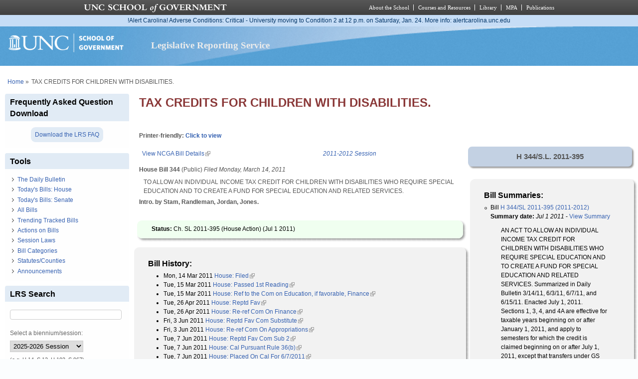

--- FILE ---
content_type: text/html; charset=utf-8
request_url: https://lrs.sog.unc.edu/bill/tax-credits-children-disabilities
body_size: 13513
content:
<!DOCTYPE html PUBLIC "-//W3C//DTD XHTML+RDFa 1.0//EN" "http://www.w3.org/MarkUp/DTD/xhtml-rdfa-1.dtd">
<html xmlns="http://www.w3.org/1999/xhtml" xml:lang="en" version="XHTML+RDFa 1.0"
  dir="ltr"  prefix="content: http://purl.org/rss/1.0/modules/content/ dc: http://purl.org/dc/terms/ foaf: http://xmlns.com/foaf/0.1/ og: http://ogp.me/ns# rdfs: http://www.w3.org/2000/01/rdf-schema# sioc: http://rdfs.org/sioc/ns# sioct: http://rdfs.org/sioc/types# skos: http://www.w3.org/2004/02/skos/core# xsd: http://www.w3.org/2001/XMLSchema#">
  <head profile="http://www.w3.org/1999/xhtml/vocab">
    <meta charset="utf-8" />
<meta name="Generator" content="Drupal 7 (http://drupal.org)" />
<link rel="canonical" href="/bill/tax-credits-children-disabilities" />
<link rel="shortlink" href="/node/672" />
<link rel="shortcut icon" href="https://lrs.sog.unc.edu/sites/default/files/favicon.ico" type="image/vnd.microsoft.icon" />
<meta name="viewport" content="width=device-width, initial-scale=1" />
<meta name="MobileOptimized" content="width" />
<meta name="HandheldFriendly" content="true" />
<meta name="apple-mobile-web-app-capable" content="yes" />
    <title>
      TAX CREDITS FOR CHILDREN WITH DISABILITIES. | Legislative Reporting Service    </title>
    <link type="text/css" rel="stylesheet" href="https://lrs.sog.unc.edu/sites/default/files/css/css_xE-rWrJf-fncB6ztZfd2huxqgxu4WO-qwma6Xer30m4.css" media="all" />
<link type="text/css" rel="stylesheet" href="https://lrs.sog.unc.edu/sites/default/files/css/css_n5NOlzLYkslam2vYrDjfM5WOGXhNREgS3ALzYCw5FiE.css" media="all" />
<link type="text/css" rel="stylesheet" href="https://lrs.sog.unc.edu/sites/default/files/css/css_eL4FJw1CITTVB23LeuQYn5Rieb-fLYhsMcTu6jpUCb4.css" media="all" />
<link type="text/css" rel="stylesheet" href="https://lrs.sog.unc.edu/sites/default/files/css/css_rP5iJ-BWw4FVpOe_fVdjUyvLTPm1N_h8l6xOGKgf73Y.css" media="screen" />
<link type="text/css" rel="stylesheet" href="https://lrs.sog.unc.edu/sites/default/files/css/css_zRhzu7Hmagz4A_UUSEsCU28r2ZXwq3i8LeM0KeI6Upo.css" media="all" />
<link type="text/css" rel="stylesheet" href="https://lrs.sog.unc.edu/sites/default/files/css/css_eyPHHtdsi3bwB5hyNzYPxehthx0Y67odd8Q2IcqiKEw.css" media="only screen" />
<link type="text/css" rel="stylesheet" href="https://lrs.sog.unc.edu/sites/default/files/css/css_rRqnYjgVCCtpcVd06XxAM3W40ESJYpy0huflF66Zh0o.css" media="screen" />
<link type="text/css" rel="stylesheet" href="https://lrs.sog.unc.edu/sites/default/files/css/css_47DEQpj8HBSa-_TImW-5JCeuQeRkm5NMpJWZG3hSuFU.css" media="only screen" />

<!--[if lt IE 9]>
<link type="text/css" rel="stylesheet" href="https://lrs.sog.unc.edu/sites/default/files/css/css_BbdTYBsMHSYVOHkUIIhSBtiMdx-GyFZYRHVvoI8D8jU.css" media="screen" />
<![endif]-->

<!--[if lte IE 9]>
<link type="text/css" rel="stylesheet" href="https://lrs.sog.unc.edu/sites/default/files/css/css_AbpHGcgLb-kRsJGnwFEktk7uzpZOCcBY74-YBdrKVGs.css" media="screen" />
<![endif]-->
<style type="text/css" media="all">
<!--/*--><![CDATA[/*><!--*/
#header,#header .header-inner{background:url('https://lrs.sog.unc.edu/sites/default/themes/lrs_pixture_reloaded/header-images/header-sog-swoosh.png') left top repeat-x;height:auto;-o-background-size:100% auto;-webkit-background-size:100% auto;-khtml-background-size:100% auto;-moz-background-size:100% auto;background-size:100% auto;background-origin:border-box;}

/*]]>*/-->
</style>
    <script type="text/javascript" src="https://lrs.sog.unc.edu/sites/default/files/js/js_YD9ro0PAqY25gGWrTki6TjRUG8TdokmmxjfqpNNfzVU.js"></script>
<script type="text/javascript" src="https://lrs.sog.unc.edu/sites/default/files/js/js_onbE0n0cQY6KTDQtHO_E27UBymFC-RuqypZZ6Zxez-o.js"></script>
<script type="text/javascript" src="https://lrs.sog.unc.edu/sites/default/files/js/js_o_u0C1ttn5Mm4N2C4NG9C3c-kuKRfYuRWJjOv6rwfl0.js"></script>
<script type="text/javascript" src="https://lrs.sog.unc.edu/sites/default/files/js/js_-oEDdwe4XpUqUj4W0KJs96ENaXIrGvjBvIP-WYYBi54.js"></script>
<script type="text/javascript" src="https://lrs.sog.unc.edu/sites/default/files/js/js_xoCMUEV6K1ObE9IUILOzfhnDj_yZui7hn6w2P8UNCJg.js"></script>
<script type="text/javascript">
<!--//--><![CDATA[//><!--
jQuery.extend(Drupal.settings, {"basePath":"\/","pathPrefix":"","setHasJsCookie":0,"ajaxPageState":{"theme":"lrs_pixture_reloaded","theme_token":"zNHiUOp3Kpm8cK3HL84T4EdpmboR0PE5OphLR8uLsl8","js":{"misc\/jquery.js":1,"misc\/jquery-extend-3.4.0.js":1,"misc\/jquery-html-prefilter-3.5.0-backport.js":1,"misc\/jquery.once.js":1,"misc\/drupal.js":1,"misc\/form-single-submit.js":1,"sites\/all\/modules\/entityreference\/js\/entityreference.js":1,"sites\/default\/modules\/custom\/sog_userinterface_lrscustom\/sog_userinterface_lrscustom.js":1,"sites\/all\/modules\/extlink\/js\/extlink.js":1,"sites\/default\/themes\/lrs_pixture_reloaded\/js\/sogmenuticker.js":1},"css":{"modules\/system\/system.base.css":1,"modules\/system\/system.menus.css":1,"modules\/system\/system.messages.css":1,"modules\/system\/system.theme.css":1,"modules\/comment\/comment.css":1,"modules\/field\/theme\/field.css":1,"modules\/node\/node.css":1,"modules\/search\/search.css":1,"modules\/user\/user.css":1,"sites\/all\/modules\/extlink\/css\/extlink.css":1,"sites\/all\/modules\/views\/css\/views.css":1,"sites\/all\/modules\/ctools\/css\/ctools.css":1,"sites\/all\/modules\/panels\/css\/panels.css":1,"public:\/\/ctools\/css\/ebb3334ff419e477d639ecdbede52b2c.css":1,"public:\/\/ctools\/css\/431ef99f9f7dd7d05b1ae3ec90001651.css":1,"sites\/all\/themes\/adaptivetheme\/at_core\/css\/at.settings.style.headings.css":1,"sites\/all\/themes\/adaptivetheme\/at_core\/css\/at.settings.style.image.css":1,"sites\/all\/themes\/adaptivetheme\/at_core\/css\/at.layout.css":1,"sites\/default\/themes\/lrs_pixture_reloaded\/color\/colors.css":1,"sites\/default\/themes\/pixture_reloaded\/css\/pixture_reloaded.css":1,"sites\/default\/themes\/pixture_reloaded\/css\/pixture_reloaded.settings.style.css":1,"sites\/default\/themes\/lrs_pixture_reloaded\/css\/footheme.css":1,"sites\/default\/themes\/lrs_pixture_reloaded\/css\/sogmenuticker.css":1,"sites\/default\/themes\/lrs_pixture_reloaded\/css\/soglrslayout.css":1,"public:\/\/adaptivetheme\/lrs_pixture_reloaded_files\/lrs_pixture_reloaded.responsive.layout.css":1,"public:\/\/adaptivetheme\/lrs_pixture_reloaded_files\/lrs_pixture_reloaded.fonts.css":1,"public:\/\/adaptivetheme\/lrs_pixture_reloaded_files\/lrs_pixture_reloaded.responsive.styles.css":1,"public:\/\/adaptivetheme\/lrs_pixture_reloaded_files\/lrs_pixture_reloaded.lt-ie9.layout.css":1,"sites\/default\/themes\/lrs_pixture_reloaded\/css\/ie-lte-9.css":1,"0":1}},"urlIsAjaxTrusted":{"\/bill\/tax-credits-children-disabilities":true,"\/search\/content":true},"extlink":{"extTarget":"_blank","extClass":"ext","extLabel":"(link is external)","extImgClass":0,"extIconPlacement":0,"extSubdomains":1,"extExclude":"","extInclude":"","extCssExclude":"","extCssExplicit":"","extAlert":0,"extAlertText":"This link will take you to an external web site.","mailtoClass":"mailto","mailtoLabel":"(link sends e-mail)","extUseFontAwesome":0},"adaptivetheme":{"lrs_pixture_reloaded":{"layout_settings":{"bigscreen":"three-col-grail","tablet_landscape":"three-col-grail","tablet_portrait":"one-col-vert","smalltouch_landscape":"one-col-vert","smalltouch_portrait":"one-col-stack"},"media_query_settings":{"bigscreen":"only screen and (min-width:1025px)","tablet_landscape":"only screen and (min-width:769px) and (max-width:1024px)","tablet_portrait":"only screen and (min-width:481px) and (max-width:768px)","smalltouch_landscape":"only screen and (min-width:321px) and (max-width:480px)","smalltouch_portrait":"only screen and (max-width:320px)"}}}});
//--><!]]>
</script>

    <!-- Font Awesome Pro V6 -->
    <script src="https://kit.fontawesome.com/b0acc2228f.js" crossorigin="anonymous"></script>

    <!-- Alert Carolina -->
    <script type="text/javascript" src="https://alertcarolina.unc.edu/scripts/webalert.php"></script>

    <!-- Google tag (gtag.js) -->
    <script async src="https://www.googletagmanager.com/gtag/js?id=G-F4FT8V2DH5"></script>
    <script>
      window.dataLayer = window.dataLayer || [];
      function gtag() { dataLayer.push(arguments); }
      gtag('js', new Date());
      gtag('config', 'G-F4FT8V2DH5');
    </script>
  </head>
  <body class="html not-front not-logged-in one-sidebar sidebar-first page-node page-node- page-node-672 node-type-bill-master atr-7.x-3.x atv-7.x-3.0-rc1 site-name-legislative-reporting-service section-bill color-scheme-custom lrs-pixture-reloaded bs-l bb-n mb-ah mbp-l rc-4" >
    <div id="skip-link">
      <a href="#main-content" class="element-invisible element-focusable">
        Skip to main content      </a>
    </div>
        <div class="texture-overlay">
  <div id="page" class="container page snc-n snw-n sna-l sns-n ssc-n ssw-n ssa-l sss-n btc-n btw-b bta-l bts-n ntc-n ntw-b nta-l nts-n ctc-n ctw-b cta-l cts-n ptc-n ptw-b pta-l pts-n page-node-">
    <header  id="header" class="clearfix" role="banner">
      <div class="header-inner clearfix">
                  <!-- start: Branding -->
          <div  id="branding" class="branding-elements clearfix">
                          <div id="logo">
                <a href="/"><img class="site-logo" typeof="foaf:Image" src="https://lrs.sog.unc.edu/sites/default/themes/lrs_pixture_reloaded/logo.png" alt="Legislative Reporting Service" /></a>              </div>
            
                          <!-- start: Site name and Slogan hgroup -->
              <div  class="h-group" id="name-and-slogan">
                                  <h1 id="site-name"><a href="/" title="Home page">Legislative Reporting Service</a></h1>
                
                              </div><!-- /end #name-and-slogan -->
                      </div><!-- /end #branding -->
        
              </div>
    </header> <!-- /header -->

    
    <!-- Messages and Help -->
        
    <!-- Breadcrumbs -->
    <div id="breadcrumb" class="clearfix"><nav class="breadcrumb-wrapper clearfix" role="navigation" aria-labelledby="breadcrumb-label"><h2 id="breadcrumb-label" class="element-invisible">You are here</h2><ol id="crumbs" class="clearfix"><li class="crumb crumb-first"><span typeof="v:Breadcrumb"><a rel="v:url"  property="v:title"  href="/">Home</a></span></li><li class="crumb crumb-last"><span class="crumb-separator"> &#187;</span><span class="crumb-title">TAX CREDITS FOR CHILDREN WITH DISABILITIES.</span></li></ol></nav></div>
    
    <!-- Three column 3x33 Gpanel -->
    
    <div id="columns">
      <div class="columns-inner clearfix">
        <div id="content-column">
          <div class="content-inner">
            
            <section id="main-content" role="main">

                                            <header  id="main-content-header" class="clearfix">
                                      <h1 id="page-title">TAX CREDITS FOR CHILDREN WITH DISABILITIES.</h1>
                  
                                  </header>
                            
                              <div id="content">
                  <div id="block-system-main" class="block block-system no-title odd first last block-count-1 block-region-content block-main" >  
  
  <div class="two-66-33 at-panel panel-display clearfix" >
      <div class="region region-two-66-33-top region-conditional-stack">
      <div class="region-inner clearfix">
        <div class="panel-pane pane-custom pane-1 no-title block">
  <div class="block-inner clearfix">
    
            
    
    <div class="block-content">
      <h6 id="lrsprinterfriendlyarea">Printer-friendly: <a href="#" id="lrsprinterfriendlylink">Click to view</a></h6>
    </div>

    
    
  </div>
</div>
      </div>
    </div>
    <div class="region region-two-66-33-first">
    <div class="region-inner clearfix">
      <div class="panel-pane pane-views-panes pane-bill-display-panel-pane-1 no-title block">
  <div class="block-inner clearfix">
    
            
    
    <div class="block-content">
      <div class="view view-bill-display view-id-bill_display view-display-id-panel_pane_1 view-dom-id-1c3e8e38e6b98650563f6b78f81682e4">
        
  
  
      <div class="view-content">
        <div class="views-row views-row-1 views-row-odd views-row-first views-row-last">
      
  <div class="views-field views-field-nothing-3">        <span class="field-content"><table width="100%" border="0" cellspacing="0" cellpadding="0"><tr><td align="left"><a href="http://www.ncga.state.nc.us/gascripts/BillLookUp/BillLookUp.pl?Session=2011&amp;BillID=H344" target="_blank">View NCGA Bill Details</a></td><td align="right"><em><a href="/ga-session/2011-2012-session" typeof="skos:Concept" property="rdfs:label skos:prefLabel" datatype="">2011-2012 Session</a></em></td></tr></table>
<strong>House Bill 344</strong> (Public) <em>Filed <span  property="dc:date" datatype="xsd:dateTime" content="2011-03-14T00:00:00-04:00" class="date-display-single">Monday, March 14, 2011</span></em>
<blockquote>TO ALLOW AN INDIVIDUAL INCOME TAX CREDIT FOR CHILDREN WITH DISABILITIES WHO REQUIRE SPECIAL EDUCATION AND TO CREATE A FUND FOR SPECIAL EDUCATION AND RELATED SERVICES. </blockquote>
<strong>Intro. by Stam, Randleman, Jordan, Jones.</strong><br /><br /></span>  </div>  </div>
    </div>
  
  
  
  
  
  
</div>    </div>

    
    
  </div>
</div>
<div class="panel-separator"></div><div class="rounded-shadow pane-rounded-shadow pane-rounded-shadow-temporary-eb2cdfe3f6eff94ffa9fde294b63337f">
  <div class="rounded-shadow-background">
    <div class="rounded-shadow-wrap-corner">
      <div class="rounded-shadow-top-edge">
        <div class="rounded-shadow-left"></div>
        <div class="rounded-shadow-right"></div>
      </div>
      <div class="rounded-shadow-left-edge">
        <div class="rounded-shadow-right-edge clearfix">
          <div class="panel-pane pane-views-panes pane-bill-display-panel-pane-1 no-title block" id="latestactiononbill">
  <div class="block-inner clearfix">
    
            
    
    <div class="block-content">
      <div class="view view-bill-display view-id-bill_display view-display-id-panel_pane_1 view-dom-id-939a90be42540891ce4e1122eb4c9cbb">
        
  
  
      <div class="view-content">
        <div class="views-row views-row-1 views-row-odd views-row-first views-row-last">
      
  <div class="views-field views-field-nothing-4">        <span class="field-content"><strong>Status: </strong>Ch. SL 2011-395 (House Action) (<span  property="dc:date" datatype="xsd:dateTime" content="2011-07-01T00:00:00-04:00" class="date-display-single">Jul 1 2011</span>)</span>  </div>  </div>
    </div>
  
  
  
  
  
  
</div>    </div>

    
    
  </div>
</div>
        </div>
      </div>
      <div class="rounded-shadow-bottom-edge">
      <div class="rounded-shadow-left"></div><div class="rounded-shadow-right"></div>
      </div>
    </div>
  </div>
</div>
<div class="panel-separator"></div><div class="rounded-shadow pane-rounded-shadow transparent-pane-title pane-rounded-shadow-temporary-012b8b18eabc7a649ee435bb1465371d">
  <div class="rounded-shadow-background">
    <div class="rounded-shadow-wrap-corner">
      <div class="rounded-shadow-top-edge">
        <div class="rounded-shadow-left"></div>
        <div class="rounded-shadow-right"></div>
      </div>
      <div class="rounded-shadow-left-edge">
        <div class="rounded-shadow-right-edge clearfix">
          <section class="panel-pane pane-views-panes pane-bill-history-panel-pane-1 block">
  <div class="block-inner clearfix">
    
              <h2 class="pane-title block-title">Bill History:</h2>
        
    
    <div class="block-content">
      <div class="view view-bill-history view-id-bill_history view-display-id-panel_pane_1 view-dom-id-0dc599d8cbe07998cc8a5ce2171ad165">
        
  
  
      <div class="view-content">
      <div class="bill-history-item-list">    <ul>          <li class="views-row views-row-1 views-row-odd views-row-first">  
  <div class="views-field views-field-nothing">        <span class="field-content"><span  property="dc:date" datatype="xsd:dateTime" content="2011-03-14T00:00:00-04:00" class="date-display-single">Mon, 14 Mar 2011</span> <a href="http://www.ncleg.net/gascripts/BillLookUp/BillLookUp.pl?BillID=H344&amp;Session=2011#history">House: Filed</a></span>  </div></li>
          <li class="views-row views-row-2 views-row-even">  
  <div class="views-field views-field-nothing">        <span class="field-content"><span  property="dc:date" datatype="xsd:dateTime" content="2011-03-15T00:00:00-04:00" class="date-display-single">Tue, 15 Mar 2011</span> <a href="http://www.ncleg.net/gascripts/BillLookUp/BillLookUp.pl?BillID=H344&amp;Session=2011#history">House: Passed 1st Reading</a></span>  </div></li>
          <li class="views-row views-row-3 views-row-odd">  
  <div class="views-field views-field-nothing">        <span class="field-content"><span  property="dc:date" datatype="xsd:dateTime" content="2011-03-15T00:00:00-04:00" class="date-display-single">Tue, 15 Mar 2011</span> <a href="http://www.ncleg.net/gascripts/BillLookUp/BillLookUp.pl?BillID=H344&amp;Session=2011#history">House: Ref to the Com on Education, if favorable, Finance</a></span>  </div></li>
          <li class="views-row views-row-4 views-row-even">  
  <div class="views-field views-field-nothing">        <span class="field-content"><span  property="dc:date" datatype="xsd:dateTime" content="2011-04-26T00:00:00-04:00" class="date-display-single">Tue, 26 Apr 2011</span> <a href="http://www.ncleg.net/gascripts/BillLookUp/BillLookUp.pl?BillID=H344&amp;Session=2011#history">House: Reptd Fav</a></span>  </div></li>
          <li class="views-row views-row-5 views-row-odd">  
  <div class="views-field views-field-nothing">        <span class="field-content"><span  property="dc:date" datatype="xsd:dateTime" content="2011-04-26T00:00:00-04:00" class="date-display-single">Tue, 26 Apr 2011</span> <a href="http://www.ncleg.net/gascripts/BillLookUp/BillLookUp.pl?BillID=H344&amp;Session=2011#history">House: Re-ref Com On Finance</a></span>  </div></li>
          <li class="views-row views-row-6 views-row-even">  
  <div class="views-field views-field-nothing">        <span class="field-content"><span  property="dc:date" datatype="xsd:dateTime" content="2011-06-03T00:00:00-04:00" class="date-display-single">Fri, 3 Jun 2011</span> <a href="http://www.ncleg.net/gascripts/BillLookUp/BillLookUp.pl?BillID=H344&amp;Session=2011#history">House: Reptd Fav Com Substitute</a></span>  </div></li>
          <li class="views-row views-row-7 views-row-odd">  
  <div class="views-field views-field-nothing">        <span class="field-content"><span  property="dc:date" datatype="xsd:dateTime" content="2011-06-03T00:00:00-04:00" class="date-display-single">Fri, 3 Jun 2011</span> <a href="http://www.ncleg.net/gascripts/BillLookUp/BillLookUp.pl?BillID=H344&amp;Session=2011#history">House: Re-ref Com On Appropriations</a></span>  </div></li>
          <li class="views-row views-row-8 views-row-even">  
  <div class="views-field views-field-nothing">        <span class="field-content"><span  property="dc:date" datatype="xsd:dateTime" content="2011-06-07T00:00:00-04:00" class="date-display-single">Tue, 7 Jun 2011</span> <a href="http://www.ncleg.net/gascripts/BillLookUp/BillLookUp.pl?BillID=H344&amp;Session=2011#history">House: Reptd Fav Com Sub 2</a></span>  </div></li>
          <li class="views-row views-row-9 views-row-odd">  
  <div class="views-field views-field-nothing">        <span class="field-content"><span  property="dc:date" datatype="xsd:dateTime" content="2011-06-07T00:00:00-04:00" class="date-display-single">Tue, 7 Jun 2011</span> <a href="http://www.ncleg.net/gascripts/BillLookUp/BillLookUp.pl?BillID=H344&amp;Session=2011#history">House: Cal Pursuant Rule 36(b)</a></span>  </div></li>
          <li class="views-row views-row-10 views-row-even">  
  <div class="views-field views-field-nothing">        <span class="field-content"><span  property="dc:date" datatype="xsd:dateTime" content="2011-06-07T00:00:00-04:00" class="date-display-single">Tue, 7 Jun 2011</span> <a href="http://www.ncleg.net/gascripts/BillLookUp/BillLookUp.pl?BillID=H344&amp;Session=2011#history">House: Placed On Cal For 6/7/2011</a></span>  </div></li>
          <li class="views-row views-row-11 views-row-odd">  
  <div class="views-field views-field-nothing">        <span class="field-content"><span  property="dc:date" datatype="xsd:dateTime" content="2011-06-07T00:00:00-04:00" class="date-display-single">Tue, 7 Jun 2011</span> <a href="http://www.ncleg.net/gascripts/BillLookUp/BillLookUp.pl?BillID=H344&amp;Session=2011#history">House: Amend Adopted 1</a></span>  </div></li>
          <li class="views-row views-row-12 views-row-even">  
  <div class="views-field views-field-nothing">        <span class="field-content"><span  property="dc:date" datatype="xsd:dateTime" content="2011-06-07T00:00:00-04:00" class="date-display-single">Tue, 7 Jun 2011</span> <a href="http://www.ncleg.net/gascripts/BillLookUp/BillLookUp.pl?BillID=H344&amp;Session=2011#history">House: Amend Failed 2</a></span>  </div></li>
          <li class="views-row views-row-13 views-row-odd">  
  <div class="views-field views-field-nothing">        <span class="field-content"><span  property="dc:date" datatype="xsd:dateTime" content="2011-06-07T00:00:00-04:00" class="date-display-single">Tue, 7 Jun 2011</span> <a href="http://www.ncleg.net/gascripts/BillLookUp/BillLookUp.pl?BillID=H344&amp;Session=2011#history">House: Amend Adopted 3</a></span>  </div></li>
          <li class="views-row views-row-14 views-row-even">  
  <div class="views-field views-field-nothing">        <span class="field-content"><span  property="dc:date" datatype="xsd:dateTime" content="2011-06-07T00:00:00-04:00" class="date-display-single">Tue, 7 Jun 2011</span> <a href="http://www.ncleg.net/gascripts/BillLookUp/BillLookUp.pl?BillID=H344&amp;Session=2011#history">House: Passed 2nd &amp; 3rd Reading</a></span>  </div></li>
          <li class="views-row views-row-15 views-row-odd">  
  <div class="views-field views-field-nothing">        <span class="field-content"><span  property="dc:date" datatype="xsd:dateTime" content="2011-06-07T00:00:00-04:00" class="date-display-single">Tue, 7 Jun 2011</span> <a href="http://www.ncleg.net/gascripts/BillLookUp/BillLookUp.pl?BillID=H344&amp;Session=2011#history">House: Ordered Engrossed</a></span>  </div></li>
          <li class="views-row views-row-16 views-row-even">  
  <div class="views-field views-field-nothing">        <span class="field-content"><span  property="dc:date" datatype="xsd:dateTime" content="2011-06-08T00:00:00-04:00" class="date-display-single">Wed, 8 Jun 2011</span> <a href="http://www.ncleg.net/gascripts/BillLookUp/BillLookUp.pl?BillID=H344&amp;Session=2011#history">Senate: Rec From House</a></span>  </div></li>
          <li class="views-row views-row-17 views-row-odd">  
  <div class="views-field views-field-nothing">        <span class="field-content"><span  property="dc:date" datatype="xsd:dateTime" content="2011-06-08T00:00:00-04:00" class="date-display-single">Wed, 8 Jun 2011</span> <a href="http://www.ncleg.net/gascripts/BillLookUp/BillLookUp.pl?BillID=H344&amp;Session=2011#history">Senate: Passed 1st Reading</a></span>  </div></li>
          <li class="views-row views-row-18 views-row-even">  
  <div class="views-field views-field-nothing">        <span class="field-content"><span  property="dc:date" datatype="xsd:dateTime" content="2011-06-08T00:00:00-04:00" class="date-display-single">Wed, 8 Jun 2011</span> <a href="http://www.ncleg.net/gascripts/BillLookUp/BillLookUp.pl?BillID=H344&amp;Session=2011#history">Senate: Ref to Education/Higher Education.  If fav, re-ref to Appropriations/Base Budget</a></span>  </div></li>
          <li class="views-row views-row-19 views-row-odd">  
  <div class="views-field views-field-nothing">        <span class="field-content"><span  property="dc:date" datatype="xsd:dateTime" content="2011-06-14T00:00:00-04:00" class="date-display-single">Tue, 14 Jun 2011</span> <a href="http://www.ncleg.net/gascripts/BillLookUp/BillLookUp.pl?BillID=H344&amp;Session=2011#history">Senate: Reptd Fav</a></span>  </div></li>
          <li class="views-row views-row-20 views-row-even">  
  <div class="views-field views-field-nothing">        <span class="field-content"><span  property="dc:date" datatype="xsd:dateTime" content="2011-06-14T00:00:00-04:00" class="date-display-single">Tue, 14 Jun 2011</span> <a href="http://www.ncleg.net/gascripts/BillLookUp/BillLookUp.pl?BillID=H344&amp;Session=2011#history">Senate: Re-ref Com On Appropriations/Base Budget</a></span>  </div></li>
          <li class="views-row views-row-21 views-row-odd">  
  <div class="views-field views-field-nothing">        <span class="field-content"><span  property="dc:date" datatype="xsd:dateTime" content="2011-06-14T00:00:00-04:00" class="date-display-single">Tue, 14 Jun 2011</span> <a href="http://www.ncleg.net/gascripts/BillLookUp/BillLookUp.pl?BillID=H344&amp;Session=2011#history">Senate: Withdrawn From Com</a></span>  </div></li>
          <li class="views-row views-row-22 views-row-even">  
  <div class="views-field views-field-nothing">        <span class="field-content"><span  property="dc:date" datatype="xsd:dateTime" content="2011-06-14T00:00:00-04:00" class="date-display-single">Tue, 14 Jun 2011</span> <a href="http://www.ncleg.net/gascripts/BillLookUp/BillLookUp.pl?BillID=H344&amp;Session=2011#history">Senate: Re-ref Com On Finance</a></span>  </div></li>
          <li class="views-row views-row-23 views-row-odd">  
  <div class="views-field views-field-nothing">        <span class="field-content"><span  property="dc:date" datatype="xsd:dateTime" content="2011-06-14T00:00:00-04:00" class="date-display-single">Tue, 14 Jun 2011</span> <a href="http://www.ncleg.net/gascripts/BillLookUp/BillLookUp.pl?BillID=H344&amp;Session=2011#history">Senate: Withdrawn From Com</a></span>  </div></li>
          <li class="views-row views-row-24 views-row-even">  
  <div class="views-field views-field-nothing">        <span class="field-content"><span  property="dc:date" datatype="xsd:dateTime" content="2011-06-14T00:00:00-04:00" class="date-display-single">Tue, 14 Jun 2011</span> <a href="http://www.ncleg.net/gascripts/BillLookUp/BillLookUp.pl?BillID=H344&amp;Session=2011#history">Senate: Re-ref Com On Appropriations/Base Budget</a></span>  </div></li>
          <li class="views-row views-row-25 views-row-odd">  
  <div class="views-field views-field-nothing">        <span class="field-content"><span  property="dc:date" datatype="xsd:dateTime" content="2011-06-14T00:00:00-04:00" class="date-display-single">Tue, 14 Jun 2011</span> <a href="http://www.ncleg.net/gascripts/BillLookUp/BillLookUp.pl?BillID=H344&amp;Session=2011#history">Senate: Reptd Fav Com Substitute</a></span>  </div></li>
          <li class="views-row views-row-26 views-row-even">  
  <div class="views-field views-field-nothing">        <span class="field-content"><span  property="dc:date" datatype="xsd:dateTime" content="2011-06-14T00:00:00-04:00" class="date-display-single">Tue, 14 Jun 2011</span> <a href="http://www.ncleg.net/gascripts/BillLookUp/BillLookUp.pl?BillID=H344&amp;Session=2011#history">Senate: Com Substitute Adopted</a></span>  </div></li>
          <li class="views-row views-row-27 views-row-odd">  
  <div class="views-field views-field-nothing">        <span class="field-content"><span  property="dc:date" datatype="xsd:dateTime" content="2011-06-14T00:00:00-04:00" class="date-display-single">Tue, 14 Jun 2011</span> <a href="http://www.ncleg.net/gascripts/BillLookUp/BillLookUp.pl?BillID=H344&amp;Session=2011#history">Senate: Re-ref Com On Finance</a></span>  </div></li>
          <li class="views-row views-row-28 views-row-even">  
  <div class="views-field views-field-nothing">        <span class="field-content"><span  property="dc:date" datatype="xsd:dateTime" content="2011-06-14T00:00:00-04:00" class="date-display-single">Tue, 14 Jun 2011</span> <a href="http://www.ncleg.net/gascripts/BillLookUp/BillLookUp.pl?BillID=H344&amp;Session=2011#history">Senate: Withdrawn From Com</a></span>  </div></li>
          <li class="views-row views-row-29 views-row-odd">  
  <div class="views-field views-field-nothing">        <span class="field-content"><span  property="dc:date" datatype="xsd:dateTime" content="2011-06-14T00:00:00-04:00" class="date-display-single">Tue, 14 Jun 2011</span> <a href="http://www.ncleg.net/gascripts/BillLookUp/BillLookUp.pl?BillID=H344&amp;Session=2011#history">Senate: Re-ref Com On Appropriations/Base Budget</a></span>  </div></li>
          <li class="views-row views-row-30 views-row-even">  
  <div class="views-field views-field-nothing">        <span class="field-content"><span  property="dc:date" datatype="xsd:dateTime" content="2011-06-15T00:00:00-04:00" class="date-display-single">Wed, 15 Jun 2011</span> <a href="http://www.ncleg.net/gascripts/BillLookUp/BillLookUp.pl?BillID=H344&amp;Session=2011#history">Senate: Withdrawn From Com</a></span>  </div></li>
          <li class="views-row views-row-31 views-row-odd">  
  <div class="views-field views-field-nothing">        <span class="field-content"><span  property="dc:date" datatype="xsd:dateTime" content="2011-06-15T00:00:00-04:00" class="date-display-single">Wed, 15 Jun 2011</span> <a href="http://www.ncleg.net/gascripts/BillLookUp/BillLookUp.pl?BillID=H344&amp;Session=2011#history">Senate: Re-ref Com On Finance</a></span>  </div></li>
          <li class="views-row views-row-32 views-row-even">  
  <div class="views-field views-field-nothing">        <span class="field-content"><span  property="dc:date" datatype="xsd:dateTime" content="2011-06-15T00:00:00-04:00" class="date-display-single">Wed, 15 Jun 2011</span> <a href="http://www.ncleg.net/gascripts/BillLookUp/BillLookUp.pl?BillID=H344&amp;Session=2011#history">Senate: Reptd Fav</a></span>  </div></li>
          <li class="views-row views-row-33 views-row-odd">  
  <div class="views-field views-field-nothing">        <span class="field-content"><span  property="dc:date" datatype="xsd:dateTime" content="2011-06-15T00:00:00-04:00" class="date-display-single">Wed, 15 Jun 2011</span> <a href="http://www.ncleg.net/gascripts/BillLookUp/BillLookUp.pl?BillID=H344&amp;Session=2011#history">Senate: Placed On Cal For 6/15/2011</a></span>  </div></li>
          <li class="views-row views-row-34 views-row-even">  
  <div class="views-field views-field-nothing">        <span class="field-content"><span  property="dc:date" datatype="xsd:dateTime" content="2011-06-15T00:00:00-04:00" class="date-display-single">Wed, 15 Jun 2011</span> <a href="http://www.ncleg.net/gascripts/BillLookUp/BillLookUp.pl?BillID=H344&amp;Session=2011#history">Senate: Passed 2nd &amp; 3rd Reading</a></span>  </div></li>
          <li class="views-row views-row-35 views-row-odd">  
  <div class="views-field views-field-nothing">        <span class="field-content"><span  property="dc:date" datatype="xsd:dateTime" content="2011-06-15T00:00:00-04:00" class="date-display-single">Wed, 15 Jun 2011</span> <a href="http://www.ncleg.net/gascripts/BillLookUp/BillLookUp.pl?BillID=H344&amp;Session=2011#history">House: Rec To Concur S Com Sub</a></span>  </div></li>
          <li class="views-row views-row-36 views-row-even">  
  <div class="views-field views-field-nothing">        <span class="field-content"><span  property="dc:date" datatype="xsd:dateTime" content="2011-06-15T00:00:00-04:00" class="date-display-single">Wed, 15 Jun 2011</span> <a href="http://www.ncleg.net/gascripts/BillLookUp/BillLookUp.pl?BillID=H344&amp;Session=2011#history">House: Cal Pursuant Rule 36(b)</a></span>  </div></li>
          <li class="views-row views-row-37 views-row-odd">  
  <div class="views-field views-field-nothing">        <span class="field-content"><span  property="dc:date" datatype="xsd:dateTime" content="2011-06-15T00:00:00-04:00" class="date-display-single">Wed, 15 Jun 2011</span> <a href="http://www.ncleg.net/gascripts/BillLookUp/BillLookUp.pl?BillID=H344&amp;Session=2011#history">House: Placed On Cal For 6/16/2011</a></span>  </div></li>
          <li class="views-row views-row-38 views-row-even">  
  <div class="views-field views-field-nothing">        <span class="field-content"><span  property="dc:date" datatype="xsd:dateTime" content="2011-06-16T00:00:00-04:00" class="date-display-single">Thu, 16 Jun 2011</span> <a href="http://www.ncleg.net/gascripts/BillLookUp/BillLookUp.pl?BillID=H344&amp;Session=2011#history">House: Concurred In S/Com Sub</a></span>  </div></li>
          <li class="views-row views-row-39 views-row-odd">  
  <div class="views-field views-field-nothing">        <span class="field-content"><span  property="dc:date" datatype="xsd:dateTime" content="2011-06-17T00:00:00-04:00" class="date-display-single">Fri, 17 Jun 2011</span> <a href="http://www.ncleg.net/gascripts/BillLookUp/BillLookUp.pl?BillID=H344&amp;Session=2011#history">Ratified</a></span>  </div></li>
          <li class="views-row views-row-40 views-row-even">  
  <div class="views-field views-field-nothing">        <span class="field-content"><span  property="dc:date" datatype="xsd:dateTime" content="2011-06-20T00:00:00-04:00" class="date-display-single">Mon, 20 Jun 2011</span> <a href="http://www.ncleg.net/gascripts/BillLookUp/BillLookUp.pl?BillID=H344&amp;Session=2011#history">Pres. To Gov. 6/20/2011</a></span>  </div></li>
          <li class="views-row views-row-41 views-row-odd">  
  <div class="views-field views-field-nothing">        <span class="field-content"><span  property="dc:date" datatype="xsd:dateTime" content="2011-07-01T00:00:00-04:00" class="date-display-single">Fri, 1 Jul 2011</span> <a href="http://www.ncleg.net/gascripts/BillLookUp/BillLookUp.pl?BillID=H344&amp;Session=2011#history">Became Law w/o Signature</a></span>  </div></li>
          <li class="views-row views-row-42 views-row-even views-row-last">  
  <div class="views-field views-field-nothing">        <span class="field-content"><span  property="dc:date" datatype="xsd:dateTime" content="2011-07-01T00:00:00-04:00" class="date-display-single">Fri, 1 Jul 2011</span> <a href="http://www.ncleg.net/gascripts/BillLookUp/BillLookUp.pl?BillID=H344&amp;Session=2011#history">Ch. SL 2011-395</a></span>  </div></li>
      </ul></div>    </div>
  
  
  
  
  
  
</div>    </div>

    
    
  </div>
</section>
        </div>
      </div>
      <div class="rounded-shadow-bottom-edge">
      <div class="rounded-shadow-left"></div><div class="rounded-shadow-right"></div>
      </div>
    </div>
  </div>
</div>
    </div>
  </div>
  <div class="region region-two-66-33-second">
    <div class="region-inner clearfix">
      <div class="panel-pane pane-views-panes pane-bill-display-panel-pane-1 transparent-pane-title no-title block">
  <div class="block-inner clearfix">
    
            
    
    <div class="block-content">
      <div class="view view-bill-display view-id-bill_display view-display-id-panel_pane_1 view-dom-id-114560b55045ffb4aec2bac43ea0909b">
        
  
  
      <div class="view-content">
        <div class="views-row views-row-1 views-row-odd views-row-first views-row-last">
      
  <div class="views-field views-field-field-state">        <div class="field-content"><div class="sessionlawonbill billid">H 344/S.L. 2011-395</div></div>  </div>  </div>
    </div>
  
  
  
  
  
  
</div>    </div>

    
    
  </div>
</div>
<div class="panel-separator"></div><div class="rounded-shadow pane-rounded-shadow transparent-pane-title pane-rounded-shadow-temporary-012b8b18eabc7a649ee435bb1465371d">
  <div class="rounded-shadow-background">
    <div class="rounded-shadow-wrap-corner">
      <div class="rounded-shadow-top-edge">
        <div class="rounded-shadow-left"></div>
        <div class="rounded-shadow-right"></div>
      </div>
      <div class="rounded-shadow-left-edge">
        <div class="rounded-shadow-right-edge clearfix">
          <section class="panel-pane pane-views-panes pane-bills-summaries-panel-pane-1 block">
  <div class="block-inner clearfix">
    
              <h2 class="pane-title block-title">Bill Summaries:</h2>
        
    
    <div class="block-content">
      <div class="view view-bills-summaries view-id-bills_summaries view-display-id-panel_pane_1 view-dom-id-cac3c8b94fd3ab19b02380cf7cfd8704">
        
  
  
      <div class="view-content">
      <div class="item-list">    <ul>          <li class="views-row views-row-1 views-row-odd views-row-first">  
  <div class="views-field views-field-nothing-1">        <span class="field-content">Bill <a href="/billsum/h-344sl-2011-395-2011-2012">H 344/SL 2011-395 (2011-2012)</a></span>  </div>  
  <div class="views-field views-field-field-bs-summarydate">        <div class="field-content"><b>Summary date:</b> <em><span  property="dc:date" datatype="xsd:dateTime" content="2011-07-01T00:00:00-04:00" class="date-display-single">Jul 1 2011</span></em> - <a href="/billsum/h-344sl-2011-395-2011-2012">View Summary</a> </div>  </div>  
  <div class="views-field views-field-body">        <div class="field-content"><blockquote><p>AN ACT TO ALLOW AN INDIVIDUAL INCOME TAX CREDIT FOR CHILDREN WITH DISABILITIES WHO REQUIRE SPECIAL EDUCATION AND TO CREATE A FUND FOR SPECIAL EDUCATION AND RELATED SERVICES. Summarized in Daily Bulletin 3/14/11, 6/3/11, 6/7/11, and 6/15/11. Enacted July 1, 2011. Sections 1, 3, 4, and 4A are effective for taxable years beginning on or after January 1, 2011, and apply to semesters for which the credit is claimed beginning on or after July 1, 2011, except that transfers under GS 105-151.33(h) shall not be made before the 2012–13 fiscal year. Section 2 is effective for taxable years beginning on or after January 1, 2016, and applies to semesters for which the credit is claimed beginning on or after July 1, 2016. The remainder is effective July 1, 2011.</p>
</blockquote></div>  </div>  
  <div class="views-field views-field-field-bill-categories">        <div class="field-content"><a href="/bill-categories/budgetappropriations" typeof="skos:Concept" property="rdfs:label skos:prefLabel" datatype="">Budget/Appropriations</a>, <a href="/bill-categories/elementary-and-secondary-education" typeof="skos:Concept" property="rdfs:label skos:prefLabel" datatype="">Elementary and Secondary Education</a>, <a href="/bill-categories/tax" typeof="skos:Concept" property="rdfs:label skos:prefLabel" datatype="">Tax</a></div>  </div>  
  <div class="views-field views-field-field-statutes">        <div class="field-content"></div>  </div>  
  <div class="views-field views-field-nothing-2">        <span class="field-content"><br /></span>  </div>  
  <div class="views-field views-field-edit-node">        <span class="field-content"></span>  </div></li>
          <li class="views-row views-row-2 views-row-even">  
  <div class="views-field views-field-nothing-1">        <span class="field-content">Bill <a href="/billsum/h-344-2011-2012-3">H 344 (2011-2012)</a></span>  </div>  
  <div class="views-field views-field-field-bs-summarydate">        <div class="field-content"><b>Summary date:</b> <em><span  property="dc:date" datatype="xsd:dateTime" content="2011-06-15T00:00:00-04:00" class="date-display-single">Jun 15 2011</span></em> - <a href="/billsum/h-344-2011-2012-3">View Summary</a> </div>  </div>  
  <div class="views-field views-field-body">        <div class="field-content"><blockquote><p>Senate committee substitute, reported in on 6/14/11, makes the following changes to 4th edition. Modifies provisions in the bill that specify changes to the following money specifications found in Sections 2.1, 2.2(m), and 7.31 of House Bill 200, if House Bill 200 becomes law: total 2012-13 appropriation to Department of Public Instruction; total beginning unreserved fund balance for 2011-12; amount to be transferred on June 30, 2011, from unreserved fund balance to the Savings Reserve Account; and the funds to be appropriated for average daily membership for public schools in 2012-13.</p>
</blockquote></div>  </div>  
  <div class="views-field views-field-field-bill-categories">        <div class="field-content"><a href="/bill-categories/budgetappropriations" typeof="skos:Concept" property="rdfs:label skos:prefLabel" datatype="">Budget/Appropriations</a>, <a href="/bill-categories/elementary-and-secondary-education" typeof="skos:Concept" property="rdfs:label skos:prefLabel" datatype="">Elementary and Secondary Education</a>, <a href="/bill-categories/tax" typeof="skos:Concept" property="rdfs:label skos:prefLabel" datatype="">Tax</a></div>  </div>  
  <div class="views-field views-field-field-statutes">        <div class="field-content"></div>  </div>  
  <div class="views-field views-field-nothing-2">        <span class="field-content"><br /></span>  </div>  
  <div class="views-field views-field-edit-node">        <span class="field-content"></span>  </div></li>
          <li class="views-row views-row-3 views-row-odd">  
  <div class="views-field views-field-nothing-1">        <span class="field-content">Bill <a href="/billsum/h-344-2011-2012-2">H 344 (2011-2012)</a></span>  </div>  
  <div class="views-field views-field-field-bs-summarydate">        <div class="field-content"><b>Summary date:</b> <em><span  property="dc:date" datatype="xsd:dateTime" content="2011-06-07T00:00:00-04:00" class="date-display-single">Jun 7 2011</span></em> - <a href="/billsum/h-344-2011-2012-2">View Summary</a> </div>  </div>  
  <div class="views-field views-field-body">        <div class="field-content"><blockquote><p>House amendments make the following changes to 3rd edition. Amendment #1 amends GS 105-151.33 to remove provisions stating that the credit allowed by the act is refundable.  Adds language providing that any unused portion of the credit may be carried forward for the succeeding three years.<br />
	Amendment #3 amends GS 105-151.33(d)(3) to provide that a taxpayer may not qualify for a credit for any semester during which the taxpayer’s eligible dependent child was 22 years old or older during the entire semester (previously was 19 years or older).</p>
</blockquote></div>  </div>  
  <div class="views-field views-field-field-bill-categories">        <div class="field-content"><a href="/bill-categories/budgetappropriations" typeof="skos:Concept" property="rdfs:label skos:prefLabel" datatype="">Budget/Appropriations</a>, <a href="/bill-categories/elementary-and-secondary-education" typeof="skos:Concept" property="rdfs:label skos:prefLabel" datatype="">Elementary and Secondary Education</a>, <a href="/bill-categories/tax" typeof="skos:Concept" property="rdfs:label skos:prefLabel" datatype="">Tax</a></div>  </div>  
  <div class="views-field views-field-field-statutes">        <div class="field-content"></div>  </div>  
  <div class="views-field views-field-nothing-2">        <span class="field-content"><br /></span>  </div>  
  <div class="views-field views-field-edit-node">        <span class="field-content"></span>  </div></li>
          <li class="views-row views-row-4 views-row-even">  
  <div class="views-field views-field-nothing-1">        <span class="field-content">Bill <a href="/billsum/h-344-2011-2012-1">H 344 (2011-2012)</a></span>  </div>  
  <div class="views-field views-field-field-bs-summarydate">        <div class="field-content"><b>Summary date:</b> <em><span  property="dc:date" datatype="xsd:dateTime" content="2011-06-07T00:00:00-04:00" class="date-display-single">Jun 7 2011</span></em> - <a href="/billsum/h-344-2011-2012-1">View Summary</a> </div>  </div>  
  <div class="views-field views-field-body">        <div class="field-content"><blockquote><p>House committee substitute makes the following changes to 2nd edition.<br />
Adds a section stating that if House Bill 200, 2011 Regular Session becomes law, then Section 2.1 of that act is rewritten as follows. Appropriates $7,425,064,000 (was, $7,450,000,000) to the Department of Public Instruction in 2012-13. Amends the Savings Reserve Account for 2011-12 in Section 2.2.(a) of HB 200. Makes conforming changes. If HB 200 becomes law, adds a Section 7.31 (ADM Adjustment) stating that the funds appropriated for the average daily membership adjustment to public schools will be adjusted to provide $55,882,651 in 2011-12 and $118,151,414 in 2012-13, to modify allotments to charter schools and local school administrative units.</p>
</blockquote></div>  </div>  
  <div class="views-field views-field-field-bill-categories">        <div class="field-content"><a href="/bill-categories/budgetappropriations" typeof="skos:Concept" property="rdfs:label skos:prefLabel" datatype="">Budget/Appropriations</a>, <a href="/bill-categories/elementary-and-secondary-education" typeof="skos:Concept" property="rdfs:label skos:prefLabel" datatype="">Elementary and Secondary Education</a>, <a href="/bill-categories/tax" typeof="skos:Concept" property="rdfs:label skos:prefLabel" datatype="">Tax</a></div>  </div>  
  <div class="views-field views-field-field-statutes">        <div class="field-content"></div>  </div>  
  <div class="views-field views-field-nothing-2">        <span class="field-content"><br /></span>  </div>  
  <div class="views-field views-field-edit-node">        <span class="field-content"></span>  </div></li>
          <li class="views-row views-row-5 views-row-odd">  
  <div class="views-field views-field-nothing-1">        <span class="field-content">Bill <a href="/billsum/h-344-2011-2012-0">H 344 (2011-2012)</a></span>  </div>  
  <div class="views-field views-field-field-bs-summarydate">        <div class="field-content"><b>Summary date:</b> <em><span  property="dc:date" datatype="xsd:dateTime" content="2011-06-03T00:00:00-04:00" class="date-display-single">Jun 3 2011</span></em> - <a href="/billsum/h-344-2011-2012-0">View Summary</a> </div>  </div>  
  <div class="views-field views-field-body">        <div class="field-content"><blockquote><p>House committee substitute makes the following changes to 1st edition. Rewrites proposed GS 105-151.33 to include in the definition of eligible dependent child a child who receives special education or related services on a daily basis. Requires an eligible dependent child to be reevaluated every three years by the local educational agency. Clarifies proposed GS 105-151.33(d), concerning instances in which a taxpayer may not qualify for a credit as follows: (1) the child was placed in a nonpublic school or facility by a public agency at public expense, (2) the child was 19 (previously 22) years old or older during the entire semester, (3) the child graduated from high school prior to the end of the semester, or (4) the child spent any time enrolled as a full-time student taking at least 12 hours of academic credit in a postsecondary educational institution. Creates new subsection (i) to proposed GS 105-151.33 to define special education and related services. Amends proposed GS 115C-472.15 to direct the State Board of Education to use revenues in the fund to reimburse local educational agencies for reevaluations and revised individualized education programs. Makes other clarifying and technical changes. Makes change to the Department of Revenue’s reporting requirement date, from January 1, 2012, to October 1, 2013.</p>
</blockquote></div>  </div>  
  <div class="views-field views-field-field-bill-categories">        <div class="field-content"><a href="/bill-categories/elementary-and-secondary-education" typeof="skos:Concept" property="rdfs:label skos:prefLabel" datatype="">Elementary and Secondary Education</a>, <a href="/bill-categories/tax" typeof="skos:Concept" property="rdfs:label skos:prefLabel" datatype="">Tax</a></div>  </div>  
  <div class="views-field views-field-field-statutes">        <div class="field-content"></div>  </div>  
  <div class="views-field views-field-nothing-2">        <span class="field-content"><br /></span>  </div>  
  <div class="views-field views-field-edit-node">        <span class="field-content"></span>  </div></li>
          <li class="views-row views-row-6 views-row-even views-row-last">  
  <div class="views-field views-field-nothing-1">        <span class="field-content">Bill <a href="/billsum/h-344-2011-2012">H 344 (2011-2012)</a></span>  </div>  
  <div class="views-field views-field-field-bs-summarydate">        <div class="field-content"><b>Summary date:</b> <em><span  property="dc:date" datatype="xsd:dateTime" content="2011-03-14T00:00:00-04:00" class="date-display-single">Mar 14 2011</span></em> - <a href="/billsum/h-344-2011-2012">View Summary</a> </div>  </div>  
  <div class="views-field views-field-body">        <div class="field-content"><blockquote><p>Enacts a new GS 105-151.33 to establish a tax credit against imposed income tax for a taxpayer’s child who is (1) a state resident; (2) a child with a disability as defined in GS 115C-106.3(1); (3) has spent at least two semesters in a taxable year in a public school (immediately preceding the taxable year in which a credit is taken to establish initial eligibility) and while enrolled in and attending a public school was determined to require an individualized education program; (4) is a dependent, which entitles the taxpayer to deduct a personal exemption under section 151,(c) of the Internal Revenue Code for the taxable year; and (5) for one or two semesters during the taxable year is enrolled in and attending grades K through 12 in a nonpublic school or in a public school at which tuition is charged in accordance with GS 115C-366.1. Requires that the child have been enrolled in and attended at least the preceding two semesters in a public school for initial eligibility. The credit is equal to the amount the taxpayer paid for tuition and special education and related services expenses up to $3,000 per semester. Provides that, for home schools, the credit is equal to the amount the taxpayer paid for special education and related expenses up to $3,000 per semester.  Defines semester for purposes of the credit. Provides for disqualification and reduction of the credit. Enumerates information to be provided to the Secretary of Revenue (Secretary) in order to claim the credit. Provides for a refund if the credit exceeds the amount of income tax imposed on the taxpayer. Requires that the Secretary transfer to the Fund for Special Education and Related Services (Fund) from the net individual income tax collections an amount equal to $2,000 multiplied by the number of credits taken during the fiscal year.<br />
Effective for taxable years beginning on or after January 1, 2016, and applying to semesters beginning on or after July 1, 2016, further amends proposed GS 105-151.33(h) to require an eligible dependent child to have been enrolled in and attended at least the preceding semester in a public school for initial eligibility.<br />
Enacts a new Article 32D in GS Chapter 115C to create the Fund to be established as a special, nonreverting revenue fund, with interest and other investment income accrued to it, under the control and direction of the State Board of Education (Board). Requires the Board to use revenue in the Fund for special educational and related services for children with disabilities.<br />
Requires the Department of Revenue to report to the Revenue Laws Study Committee and Joint Legislative Education Oversight Committee on the administration of the credit by January 1, 2012, with specific information to be included.<br />
Unless otherwise indicated, effective for taxable years beginning on or after January 1, 2011, and applies to semesters beginning on or after July 1, 2011, except transfers of funds under GS 105-151.33()(h) are not to be made before the 2012-13 fiscal year.</p>
</blockquote></div>  </div>  
  <div class="views-field views-field-field-bill-categories">        <div class="field-content"><a href="/bill-categories/elementary-and-secondary-education" typeof="skos:Concept" property="rdfs:label skos:prefLabel" datatype="">Elementary and Secondary Education</a>, <a href="/bill-categories/tax" typeof="skos:Concept" property="rdfs:label skos:prefLabel" datatype="">Tax</a></div>  </div>  
  <div class="views-field views-field-field-statutes">        <div class="field-content"><a href="/statutescounties/gs-105" typeof="skos:Concept" property="rdfs:label skos:prefLabel" datatype="">GS 105</a>, <a href="/statutescounties/gs-115c" typeof="skos:Concept" property="rdfs:label skos:prefLabel" datatype="">GS 115C</a></div>  </div>  
  <div class="views-field views-field-nothing-2">        <span class="field-content"><br /></span>  </div>  
  <div class="views-field views-field-edit-node">        <span class="field-content"></span>  </div></li>
      </ul></div>    </div>
  
  
  
  
  
  
</div>    </div>

    
    
  </div>
</section>
        </div>
      </div>
      <div class="rounded-shadow-bottom-edge">
      <div class="rounded-shadow-left"></div><div class="rounded-shadow-right"></div>
      </div>
    </div>
  </div>
</div>
<div class="panel-separator"></div><div class="panel-pane pane-views-panes pane-bill-display-panel-pane-1 no-title block">
  <div class="block-inner clearfix">
    
            
    
    <div class="block-content">
      <div class="view view-bill-display view-id-bill_display view-display-id-panel_pane_1 view-dom-id-949cd68a6b08d0d7c696b05510da64e9">
        
  
  
      <div class="view-content">
        <div class="views-row views-row-1 views-row-odd views-row-first views-row-last">
      
  <div class="views-field views-field-nothing-5">    <span class="views-label views-label-nothing-5">View: </span>    <span class="field-content"><a href="/lrs-subscr-view/bills_summaries/672/H%20344">All Summaries for Bill</a></span>  </div>  </div>
    </div>
  
  
  
  
  
  
</div>    </div>

    
    
  </div>
</div>
    </div>
  </div>
  </div>

  </div>                </div>
              
              <!-- Feed icons (RSS, Atom icons etc -->
              
            </section> <!-- /main-content -->

                      </div>
        </div> <!-- /content-column -->

        <div class="region region-sidebar-first sidebar"><div class="region-inner clearfix"><section id="block-block-25" class="block block-block odd first block-count-2 block-region-sidebar-first block-25" ><div class="block-inner clearfix">  
      <h2 class="block-title">Frequently Asked Question Download</h2>
  
  <div class="block-content content"><div style="text-align: center; padding: 0.5rem 0;">
       <a href="https://lrs.sog.unc.edu/sites/default/files/LRS%20FAQs%202020.pdf" title="Download the 2021 LRS FAQ" style="background-color: #e1ebf5; padding: 0.5rem; border-radius: 9px;" target="_blank">Download the LRS FAQ</a>
</div></div>
  </div></section><nav id="block-menu-menu-tools" class="block block-menu even block-count-3 block-region-sidebar-first block-menu-tools"  role="navigation"><div class="block-inner clearfix">  
      <h2 class="block-title">Tools</h2>
  
  <div class="block-content content"><ul class="menu clearfix"><li class="first leaf menu-depth-1 menu-item-7981"><a href="/lrs-subscr-view/list_daily_bulletins" title="Click to read The Daily Bulletin, which contains a summary of every bill introduced and every amendment and committee substitute adopted.">The Daily Bulletin</a></li><li class="leaf menu-depth-1 menu-item-7989"><a href="/lrs-subscr-view/todaysbills_house" title="Today&#039;s calendar actions in the House.">Today&#039;s Bills: House</a></li><li class="leaf menu-depth-1 menu-item-7990"><a href="/lrs-subscr-view/todaysbills_senate" title="Today&#039;s calendar actions in the senate">Today&#039;s Bills: Senate</a></li><li class="leaf menu-depth-1 menu-item-7983"><a href="/lrs-subscr-view/list-all-bills" title="All bills in the Legislative Reporting System, the most recently added bills first.">All Bills</a></li><li class="leaf menu-depth-1 menu-item-8000"><a href="/lrs-subscr-view/tracked-bills" title="View a list of the bills being watched/tracked">Trending Tracked Bills</a></li><li class="leaf menu-depth-1 menu-item-7984"><a href="/lrs-subscr-view/list_actions_on_bills" title="A list of all Actions on Bills text for each summary date">Actions on Bills</a></li><li class="leaf menu-depth-1 menu-item-7985"><a href="/lrs-subscr-view/session_laws" title="View bills which became law">Session Laws</a></li><li class="leaf menu-depth-1 menu-item-7986"><a href="/lrs-subscr/lrs-bill-categories" title="A complete list of keywords used to categorize GA bills by the Legislative Reporting System staff.">Bill Categories</a></li><li class="leaf menu-depth-1 menu-item-7987"><a href="/lrs-subscr/lrs-statutes-counties" title="A complete list of statutes/counties used to categorize GA bills by the Legislative Reporting System staff.">Statutes/Counties</a></li><li class="last leaf menu-depth-1 menu-item-7988"><a href="/lrs-subscr/announcements" title="Updates on legislative happenings and alerts about the Daily Bulletin and bill summaries.">Announcements</a></li></ul></div>
  </div></nav><section id="block-block-11" class="block block-block odd block-count-4 block-region-sidebar-first block-11" ><div class="block-inner clearfix">  
      <h2 class="block-title">LRS Search</h2>
  
  <div class="block-content content"><form enctype="multipart/form-data" action="/bill/tax-credits-children-disabilities" method="post" id="sog-lrsprocesses-biennium-search-form" accept-charset="UTF-8"><div><div class='container-inline'><div class="form-item form-type-textfield form-item-searchterm">
 <input type="text" id="edit-searchterm" name="searchterm" value="" size="30" maxlength="60" class="form-text" />
<div class="description"><br /></div>
</div>
</div><input type="hidden" name="form_build_id" value="form-Q2HzcRrU1cPLR_TLBcAHSElJBMO1vkJp0KT0B7e83xg" />
<input type="hidden" name="form_id" value="sog_lrsprocesses_biennium_search_form" />
<div class="form-item form-type-select form-item-sessionfilter">
  <label for="edit-sessionfilter">Select a biennium/session: </label>
 <select id="edit-sessionfilter" name="sessionfilter" class="form-select"><option value="2025-2026">2025-2026 Session</option><option value="2023-2024">2023-2024 Session</option><option value="2021-2022">2021-2022 Session</option><option value="2019-2020">2019-2020 Session</option><option value="2018 Extra">2018 Extra Sessions</option><option value="2017-2018">2017-2018 Session</option><option value="2016 Extra">2016 Extra Sessions</option><option value="2015-2016">2015-2016 Session</option><option value="2013-2014">2013-2014 Session</option><option value="2011-2012">2011-2012 Session</option><option value="All">All sessions</option></select>
<div class="description">(e.g. H 14, S 12, H 103, S 967)</div>
</div>
<input type="submit" id="edit-submit" name="op" value="Search" class="form-submit" /></div></form></div>
  </div></section><section id="block-block-5" class="block block-block even block-count-5 block-region-sidebar-first block-5" ><div class="block-inner clearfix">  
      <h2 class="block-title">Instant Bill Locator</h2>
  
  <div class="block-content content"><form enctype="multipart/form-data" action="/bill/tax-credits-children-disabilities" method="post" id="sog-lrsprocesses-bill-locator-form" accept-charset="UTF-8"><div><div class='container-inline'><div class="form-item form-type-textfield form-item-billlocator">
 <input type="text" id="edit-billlocator" name="billlocator" value="" size="20" maxlength="17" class="form-text" />
<div class="description"><br />Current biennium only. <br />(e.g. H14, S12, H103, S967)<br /></div>
</div>
</div><input type="submit" id="edit-submit--2" name="op" value="Go" class="form-submit" /><input type="hidden" name="form_build_id" value="form-CAhb8MgXucGrPPVxvN3zFWtNOThPs9tPBOZQeKQ17-k" />
<input type="hidden" name="form_id" value="sog_lrsprocesses_bill_locator_form" />
</div></form></div>
  </div></section><nav id="block-menu-menu-about" class="block block-menu odd block-count-6 block-region-sidebar-first block-menu-about"  role="navigation"><div class="block-inner clearfix">  
      <h2 class="block-title">About</h2>
  
  <div class="block-content content"><ul class="menu clearfix"><li class="first leaf menu-depth-1 menu-item-655"><a href="/lrs/about-legislative-reporting-service" title="Learn about the Legislative Reporting Service and it&#039;s flagship resource, The Daily Bulletin.">About</a></li><li class="leaf menu-depth-1 menu-item-657"><a href="/lrs/lrs-user-guide-0" title="The LRS User Guide features short video overviews and highlights of the Daily Bulletin Online&#039;s most useful features. ">LRS User Guide</a></li><li class="last leaf menu-depth-1 menu-item-789"><a href="/lrs/contact-us" title="Contact the School of Government Bookstore for subscription information, including discount rates">Contact us</a></li></ul></div>
  </div></nav><nav id="block-menu-menu-general-assembly" class="block block-menu even last block-count-7 block-region-sidebar-first block-menu-general-assembly"  role="navigation"><div class="block-inner clearfix">  
      <h2 class="block-title">General Assembly</h2>
  
  <div class="block-content content"><ul class="menu clearfix"><li class="first leaf menu-depth-1 menu-item-650"><a href="http://www.ncga.state.nc.us" title="The official web site of the North Carolina General Assembly.">Official web site</a></li><li class="leaf menu-depth-1 menu-item-651"><a href="http://www.ncga.state.nc.us/Legislation/Legislation.html" title="Search the current session as well as past sessions back to the 1985-86 Session.">Bill Information</a></li><li class="last leaf menu-depth-1 menu-item-652"><a href="http://www.ncleg.net/Calendars/Calendars.html" title="NCGA Calendars.">Calendars: House, Senate, and Interim</a></li></ul></div>
  </div></nav></div></div>              </div>
    </div> <!-- /columns -->

    
    <!-- four-4x25 Gpanel -->
    
          <footer  id="footer" class="clearfix" role="contentinfo">
        <div id="footer-inner" class="clearfix">
          <div class="region region-footer"><div class="region-inner clearfix"><div id="block-block-2" class="block block-block no-title odd first last block-count-8 block-region-footer block-2" ><div class="block-inner clearfix">  
  
  <div class="block-content content"><p><em>The Daily Bulletin - Since 1935</em><br /> Knapp-Sanders Building<br /> Campus Box 3330<br /> UNC-Chapel Hill, Chapel Hill, NC 27599-3330<br /> T: 919.966.5381 | F: 919.962.0654</p>
<p><a href="/user">Log In</a> | <a href="http://digitalaccess.unc.edu/report" target="_blank">Accessibility</a></p>
</div>
  </div></div></div></div>          <p class="attribute-creator"></p>
        </div>
        
        <div class="lrs-copyright-notice">
          <p class="text-center"><strong>&copy; 2026 School of Government The University of North Carolina at Chapel Hill</strong></p>

          <p class="text-left">This work is copyrighted and subject to "fair use" as permitted by federal copyright law. No portion of this publication may be reproduced or transmitted in any form or by any means without the express written permission of the publisher. Distribution by third parties is prohibited. Prohibited distribution includes, but is not limited to, posting, e-mailing, faxing, archiving in a public database, installing on intranets or servers, and redistributing via a computer network or in printed form. Unauthorized use or reproduction may result in legal action against the unauthorized user.</p>
        </div>
      </footer>
      </div> <!-- /page -->
</div> <!-- /texture overlay -->
      </body>
</html>